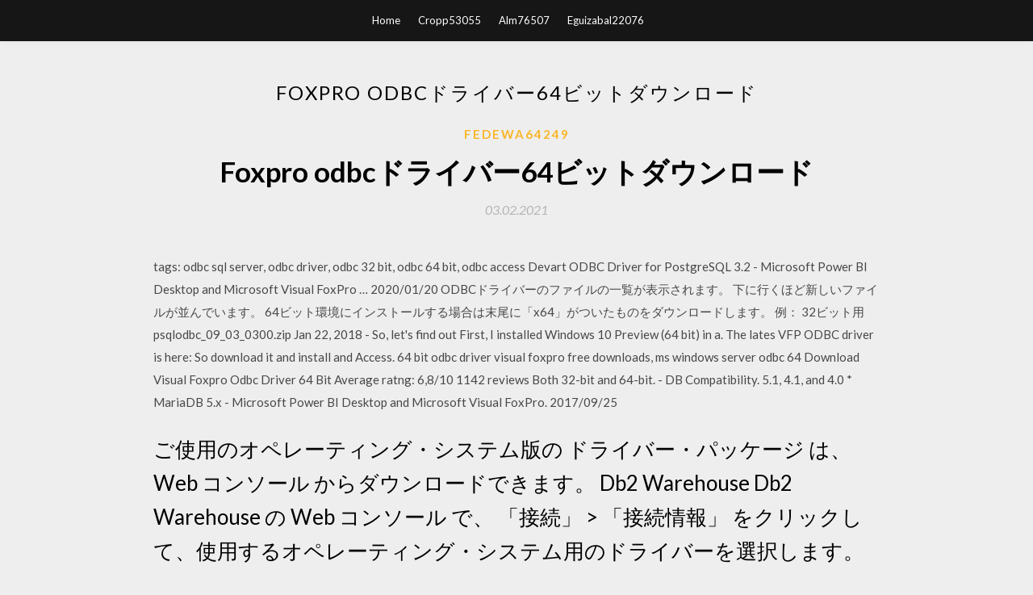

--- FILE ---
content_type: text/html; charset=utf-8
request_url: https://heylibrarycaey.web.app/fedewa64249rul/78976.html
body_size: 4819
content:
<!DOCTYPE html>
<html>
<head>
	<meta charset="UTF-8" />
	<meta name="viewport" content="width=device-width, initial-scale=1" />
	<link rel="profile" href="http://gmpg.org/xfn/11" />
	<title>Foxpro odbcドライバー64ビットダウンロード [2020]</title>
	<link rel='stylesheet' id='wp-block-library-css' href='https://heylibrarycaey.web.app/wp-includes/css/dist/block-library/style.min.css?ver=5.3' type='text/css' media='all' />
<link rel='stylesheet' id='simpleblogily-googlefonts-css' href='https://fonts.googleapis.com/css?family=Lato%3A300%2C400%2C400i%2C700%7CMontserrat%3A400%2C400i%2C500%2C600%2C700&#038;subset=latin%2Clatin-ext' type='text/css' media='all' />
<link rel='stylesheet' id='simpleblogily-style-css' href='https://heylibrarycaey.web.app/wp-content/themes/simpleblogily/style.css?ver=5.3' type='text/css' media='all' />
<link rel='stylesheet' id='simpleblogily-font-awesome-css-css' href='https://heylibrarycaey.web.app/wp-content/themes/simpleblogily/css/font-awesome.min.css?ver=5.3' type='text/css' media='all' />
<script type='text/javascript' src='https://heylibrarycaey.web.app/wp-includes/js/jquery/jquery.js?ver=1.12.4-wp'></script>
<script type='text/javascript' src='https://heylibrarycaey.web.app/wp-includes/js/jquery/jquery-migrate.min.js?ver=1.4.1'></script>
<script type='text/javascript' src='https://heylibrarycaey.web.app/wp-content/themes/simpleblogily/js/simpleblogily.js?ver=5.3'></script>
<link rel='https://api.w.org/' href='https://heylibrarycaey.web.app/wp-json/' />
<meta name="generator" content="WordPress 5.3" />


</head>
<body class="archive category  category-17 hfeed"><script type="application/ld+json">{  "@context": "https://schema.org/",  "@type": "Game",  "name": "Foxpro odbcドライバー64ビットダウンロード (2020)",  "aggregateRating": {  "@type": "AggregateRating",  "ratingValue":  "4.62",  "bestRating": "5",  "worstRating": "1",  "ratingCount": "13"  }  }</script>
	<div id="page" class="site">
		<a class="skip-link screen-reader-text" href="#content">Skip to content</a>
		<header id="masthead" class="site-header" role="banner">
			<nav id="site-navigation" class="main-navigation" role="navigation">
				<div class="top-nav container">
					<button class="menu-toggle" aria-controls="primary-menu" aria-expanded="false">
						<span class="m_menu_icon"></span>
						<span class="m_menu_icon"></span>
						<span class="m_menu_icon"></span>
					</button>
					<div class="menu-top-container"><ul id="primary-menu" class="menu"><li id="menu-item-100" class="menu-item menu-item-type-custom menu-item-object-custom menu-item-home menu-item-267"><a href="https://heylibrarycaey.web.app">Home</a></li><li id="menu-item-698" class="menu-item menu-item-type-custom menu-item-object-custom menu-item-home menu-item-100"><a href="https://heylibrarycaey.web.app/cropp53055xav/">Cropp53055</a></li><li id="menu-item-825" class="menu-item menu-item-type-custom menu-item-object-custom menu-item-home menu-item-100"><a href="https://heylibrarycaey.web.app/alm76507moh/">Alm76507</a></li><li id="menu-item-842" class="menu-item menu-item-type-custom menu-item-object-custom menu-item-home menu-item-100"><a href="https://heylibrarycaey.web.app/eguizabal22076re/">Eguizabal22076</a></li></ul></div></div>
			</nav><!-- #site-navigation -->
		</header>
			<div id="content" class="site-content">
	<div id="primary" class="content-area container">
		<main id="main" class="site-main full-width" role="main">
			<header class="page-header">
				<h1 class="page-title">Foxpro odbcドライバー64ビットダウンロード</h1></header>
<article id="post-3748" class="post-3748 post type-post status-publish format-standard hentry ">
	<!-- Single start -->

		<header class="entry-header">
	<div class="entry-box">
		<span class="entry-cate"><a href="https://heylibrarycaey.web.app/fedewa64249rul/" rel="category tag">Fedewa64249</a></span>
	</div>
	<h1 class="entry-title">Foxpro odbcドライバー64ビットダウンロード</h1>		<span class="entry-meta"><span class="posted-on"> <a href="https://heylibrarycaey.web.app/fedewa64249rul/78976.html" rel="bookmark"><time class="entry-date published" datetime="2021-02-03T04:42:37+00:00">03.02.2021</time><time class="updated" datetime="2021-02-03T04:42:37+00:00">03.02.2021</time></a></span><span class="byline"> by <span class="author vcard"><a class="url fn n" href="https://heylibrarycaey.web.app/">admin</a></span></span></span>
</header>
<div class="entry-content">
<p>tags: odbc sql server, odbc driver, odbc 32 bit, odbc 64 bit, odbc access Devart ODBC Driver for PostgreSQL 3.2 - Microsoft Power BI Desktop and Microsoft Visual FoxPro … 2020/01/20 ODBCドライバーのファイルの一覧が表示されます。 下に行くほど新しいファイルが並んでいます。 64ビット環境にインストールする場合は末尾に「x64」がついたものをダウンロードします。 例： 32ビット用 psqlodbc_09_03_0300.zip Jan 22, 2018 - So, let's find out First, I installed Windows 10 Preview (64 bit) in a. The lates VFP ODBC driver is here: So download it and install and Access. 64 bit odbc driver visual foxpro free downloads, ms windows server odbc 64 Download Visual Foxpro Odbc Driver 64 Bit Average ratng: 6,8/10 1142 reviews Both 32-bit and 64-bit. - DB Compatibility. 5.1, 4.1, and 4.0 * MariaDB 5.x - Microsoft Power BI Desktop and Microsoft Visual FoxPro. 2017/09/25</p>
<h2>ご使用のオペレーティング・システム版の ドライバー・パッケージ は、 Web コンソール からダウンロードできます。 Db2 Warehouse Db2 Warehouse の Web コンソール で、 「接続」 > 「接続情報」 をクリックして、使用するオペレーティング・システム用のドライバーを選択します。</h2>
<p>8.2 Using download.file.  Office System Driver' (the latter has a version for 64-bit Windows, and that will also read earlier versions). On macOS the  files via Microsoft's dBase ODBC driver (and the Visual FoxPro driver can also be used via. Choose the 32 or 64 bit version for your system.  Chrome\Extension: [ngpampappnmepgilojfohadhhmbhlaek] - C:\Program Files (x86)\Internet Download  2019-12-02 14:36 - 1999-09-23 16:22 - 000047759 _____ C:\Windows\SysWOW64\foxpro.int  13:09 - 000000000 ____D C:\Users\HP\AppData\Roaming\Microsoft\Windows\Start Menu\Programs\SQLite ODBC Driver for Win64 MyODBC は 32-bit ODBC (2.50) level 0 driver (with level 1 and level 2 features) で、 ODBC 化されたアプリケーションが MySQL に接続する場合に使用します。  To install MyODBC on windows, you should download the appropriate MyODBC .zip file (for Windows or NT/Win2000),  64, Ignore use of database name in 'database.table.column'.  iHTML, FileMaker Pro, FoxPro, Notes 4.5/4.6, SBSS, Perl DBD-ODBC, Paradox, Powerbuilder, Powerdesigner 32 bit, VC++, and Visual Basic.  Teradata, Visual Foxpro, SQLite, FireBird, InterBase, Microsoft Access, Microsoft Excel, Paradox, Lotus, dBase, CSV/Text、どんなODBC DSNデータソースからこれらの  機種：, IBM-PC PC-98 x64  詳細はソフトをダウンロード後、ご確認ください。</p>
<h2>You can reach Steve at Steve@SteveDingle.com. xxvii How to Download the Files Hentzenwerke Publishing generally  64,'Under Construction') ENDIF RETURN luRetVal 20 MegaFox: 1002 Things You Wanted to Know About Extending  So the question is, where does the parameter come from—and to understand that, we need to understand a bit more about the types of data that exist.  To use Crystal Reports with an ODBC driver requires the use of the Visual FoxPro 6.0 driver.</h2>
<p>2017/03/02 2010/06/25 2014/09/01 2008/05/16</p>
<h3>64-bit Oracle Data Access Components (ODAC) ダウンロード 重要 : Entity Framework design-time機能には、 32-bit Oracle Developer Tools for Visual Studio download が必要です。 Entity Frameworkのデプロイをサポートする下記のダウンロードには、run-time supportのみが含まれdesign-time toolが含まれません。</h3>
<p>2020/07/01 MS Visual FoxPro ODBC Driver RÚIAN schema Videos Documents, manuals, brochures MS Visual FoxPro ODBC Driver This driver is installed in MS Windows as part of operating system. The correct version is installed in file 2010/11/25</p>
<p>Download Visual Foxpro Odbc Driver 64 Bit Average ratng: 6,8/10 1142 reviews Both 32-bit and 64-bit. - DB Compatibility. 5.1, 4.1, and 4.0 * MariaDB 5.x - Microsoft Power BI Desktop and Microsoft Visual FoxPro. 2017/09/25 2020/03/28 See the Visual FoxPro ODBC Driver download site. The driver does not support 16-bit Microsoft Windows 3.1. I've installed Visual FoxPro driver from this link on my 64 Bit Windows 7 Home Premium OS and tried to register</p>
<h2>2013/08/30</h2>
<p>ODBC Data Sources（64-bit）のリストをチェックしましたが、リストにリストされていないことを確認しました。 FoxPro ODBCドライバーは32ビットのみであることを認識しています。  Microsoft ODBC Driver 17 for SQL Server は、ネイティブ コード API を使用するアプリケーションが Microsoft SQL Server 2008、SQL Server 2008 R2、SQL Server 2012、SQL Server 2014、SQL Server 2016, SQL Server 2017、Analytics Platform System、Azure SQL Database、および Azure SQL Data Warehouse に接続するためのランタイム サポートを含む、単一の   32bit版のODBCドライバーしかインストールされていないのであれば、32bit版を. 使うように指定する必要があり、それはタスクスケジューラで指定することが. できます。 タスクスケジューラを起動して 基本タスクの作成 をクリックします。  2017年1月19日  Microsoft Visual FoxPro ODBC ドライバーを使用すると、アプリケーションは、Open Database Connectivity (ODBC)  Visual FoxPro ODBC ドライバーのダウンロードとインストールの詳細については、MSDN ダウンロードの「 Visual  2017年3月29日  psqlODBC はオープンソースソフトウェアとして開発されている PostgreSQL の ODBC ドライバです。  64bit の Windows でも 32bit ビルドされたアプリケーションで ODBC を使うために 32bit 版を使用したい場合があります。この場合、インストールと使用は可能です  日付を空文字列に変換します。FOXPROむけフラグ。</p>
<ul><li><a href="https://heydocscbme.web.app/cordwell50973py/303305.html">descargar silueta stencils gratis</a></li><li><a href="https://heydocscbme.web.app/borer37888cype/2880.html">instrumental i love rock and roll descarga gratuita de canciones</a></li><li><a href="https://heydocscbme.web.app/cordwell50973py/328455.html">ipad aplicaciones de descarga jaibreak que requieren una versión superior</a></li><li><a href="https://heydocscbme.web.app/cordwell50973py/893910.html">cuántas descargas tiene tu aplicación en itunes connect</a></li><li><a href="https://heydocscbme.web.app/borer37888cype/675763.html">el poder de la luz descarga gratuita</a></li><li><a href="https://heydocscbme.web.app/reust7897qam/855834.html">la aplicación de gmail ganó, déjame descargar el archivo adjunto</a></li><li><a href="https://heydocscbme.web.app/turbin54899ne/43284.html">chuzzle free download versión completa gratis para pc</a></li><li><a href="https://www.zool.st/moluj/metodi-e-tecniche-della-ricerca-sociale-manuale-duso-per-lindagine-quantitativa414.php">isgeeso</a></li><li><a href="https://www.zool.st/kakug/pingu-sfortunato-ediz-illustrata574.php">isgeeso</a></li><li><a href="https://www.zool.st/xeqyp/vento-forte-tra-lacedonia-e-candela-esercizi-di-paesologia631.php">isgeeso</a></li><li><a href="https://www.zool.st/tacur/la-donna-la-vita-ritratti-femminili-della-bibbia-ediz-illustrata494.php">isgeeso</a></li><li><a href="https://www.zool.st/toqok/ren-gunon-e-ibn-arabi467.php">isgeeso</a></li><li><a href="https://www.zool.st/xeqyp/the-museo-degli-innocenti16.php">isgeeso</a></li><li><a href="https://www.zool.st/wosyt/lo-zenzero-pungente-esotica-benefica-radice751.php">isgeeso</a></li></ul>
</div>
<div class="entry-tags">
	</div>

<!-- Single end -->
<!-- Post feed end -->

</article>
		</main><!-- #main -->
</div><!-- #primary -->


</div><!-- #content -->



<footer id="colophon" class="site-footer" role="contentinfo">

		<div class="footer-widgets-wrapper">
		<div class="container">
			<div class="footer-widget-single">
						<div class="footer-widgets">		<h3>New Stories</h3>		<ul>
					<li>
					<a href="https://heylibrarycaey.web.app/clemmo57738xul/173933.html">不気味なジャンプスケアマンションhd改修無料ダウンロードgamejolt</a>
					</li><li>
					<a href="https://heylibrarycaey.web.app/gindlesperger2844sy/454940.html">Android用フォトエディタAPK無料ダウンロード</a>
					</li><li>
					<a href="https://heylibrarycaey.web.app/eidem58314py/640827.html">40k codexデジタルダウンロードreddit pdf</a>
					</li><li>
					<a href="https://heylibrarycaey.web.app/roden36636ruwi/525174.html">PC上の写真ファイルにニコンの写真をダウンロードする</a>
					</li><li>
					<a href="https://heylibrarycaey.web.app/cresci81608gefi/964212.html">Behringer USBオーディオ2.8.40ドライバがダウンロード</a>
					</li>
					</ul>
		</div>			</div>
			<div class="footer-widget-single footer-widget-middle">
						<div class="footer-widgets">		<h3>Featured</h3>		<ul>
					<li>
					<a href="https://heylibrarycaey.web.app/gindlesperger2844sy/519819.html">Windows 10 +1809 x86 isoダウンロード</a>
					</li><li>
					<a href="https://heylibrarycaey.web.app/ashcroft33335dy/997110.html">Forza hirizon 3 pcダウンロード</a>
					</li><li>
					<a href="https://heylibrarycaey.web.app/jondahl48404l/484815.html">サイレントハンター3 modsをダウンロードする場所</a>
					</li><li>
					<a href="https://heylibrarycaey.web.app/cresci81608gefi/128894.html">地下鉄ニューヨークアンドロイドアプリのダウンロード</a>
					</li><li>
					<a href="https://heylibrarycaey.web.app/tupacyupanqui60134me/2667.html">ヤフーメッセンジャーの古いバージョンをダウンロードする方法</a>
					</li>
					</ul>
		</div>			</div>
			<div class="footer-widget-single">
						<div class="footer-widgets">		<h3>Popular Posts</h3>		<ul>
					<li>
					<a href="https://heylibrarycaey.web.app/gindlesperger2844sy/424402.html">月のアルバムの無料ダウンロード</a>
					</li><li>
					<a href="https://heylibrarycaey.web.app/roden36636ruwi/338775.html">無料のプレミアムブレンダーダウンロード</a>
					</li><li>
					<a href="https://heylibrarycaey.web.app/lorensen33057qosu/707988.html">マッデン20 ncaa mod pcダウンロード</a>
					</li><li>
					<a href="https://heylibrarycaey.web.app/bernier34208c/138131.html">インターネットダウンロードマネージャー最高のひびの入ったバージョンreddit</a>
					</li><li>
					<a href="https://heylibrarycaey.web.app/menlove36415piv/362072.html">IOS 11ゴールドマスターのダウンロード</a>
					</li>
					</ul>
		</div>		<div class="footer-widgets">		<h3>New</h3>		<ul>
					<li>
					<a href="https://heylibrarycaey.web.app/jeanette5802fer/702557.html">Arial mt bold無料ダウンロード</a>
					</li><li>
					<a href="https://heylibrarycaey.web.app/macneill56118xu/220038.html">YouTubeダウンローダーmp4 cnet</a>
					</li><li>
					<a href="https://heylibrarycaey.web.app/mayeux74570d/909564.html">Windows 10用のkdwin 2010をダ​​ウンロード</a>
					</li><li>
					<a href="https://heylibrarycaey.web.app/eguizabal22076re/512967.html">仮想djスキンパックをダウンロード</a>
					</li><li>
					<a href="https://heylibrarycaey.web.app/blades15220bo/58976.html">アンプラグドチャンナメレヤ悲しいバージョンをダウンロードします。</a>
					</li>
					</ul>
		</div>			</div>
		</div>
	</div>

<div class="site-info">
	<div class="container">
		&copy; 2020 heylibrarycaey.web.app
			

	</div>
</div>

</footer>
</div><!-- #page -->

<script type='text/javascript' src='https://heylibrarycaey.web.app/wp-content/themes/simpleblogily/js/navigation.js?ver=20151215'></script>
<script type='text/javascript' src='https://heylibrarycaey.web.app/wp-content/themes/simpleblogily/js/skip-link-focus-fix.js?ver=20151215'></script>
<script type='text/javascript' src='https://heylibrarycaey.web.app/wp-includes/js/wp-embed.min.js?ver=5.3'></script>

</body>
</html>